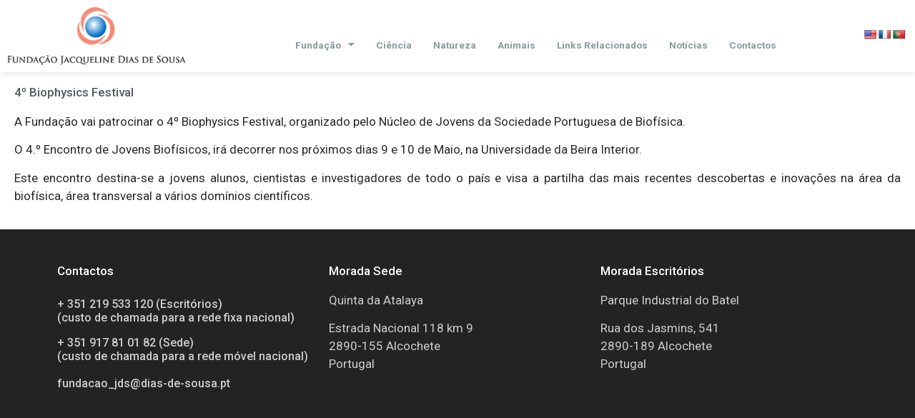

--- FILE ---
content_type: text/html; charset=UTF-8
request_url: https://fundacaojdiasdesousa.pt/4o-biophysics-festival/
body_size: 10456
content:
<!doctype html>
<html lang="pt-PT">
<head>
	<meta charset="UTF-8">
		<meta name="viewport" content="width=device-width, initial-scale=1">
	<link rel="profile" href="http://gmpg.org/xfn/11">
	<title>4º Biophysics Festival &#8211; Fundação Jacqueline Dias de Sousa</title>
<meta name='robots' content='max-image-preview:large' />
<link rel='dns-prefetch' href='//translate.google.com' />
<link rel="alternate" type="application/rss+xml" title="Fundação Jacqueline Dias de Sousa &raquo; Feed" href="https://fundacaojdiasdesousa.pt/feed/" />
<link rel="alternate" type="application/rss+xml" title="Fundação Jacqueline Dias de Sousa &raquo; Feed de comentários" href="https://fundacaojdiasdesousa.pt/comments/feed/" />
<script type="text/javascript">
window._wpemojiSettings = {"baseUrl":"https:\/\/s.w.org\/images\/core\/emoji\/14.0.0\/72x72\/","ext":".png","svgUrl":"https:\/\/s.w.org\/images\/core\/emoji\/14.0.0\/svg\/","svgExt":".svg","source":{"concatemoji":"https:\/\/fundacaojdiasdesousa.pt\/wp-includes\/js\/wp-emoji-release.min.js?ver=6.1.9"}};
/*! This file is auto-generated */
!function(e,a,t){var n,r,o,i=a.createElement("canvas"),p=i.getContext&&i.getContext("2d");function s(e,t){var a=String.fromCharCode,e=(p.clearRect(0,0,i.width,i.height),p.fillText(a.apply(this,e),0,0),i.toDataURL());return p.clearRect(0,0,i.width,i.height),p.fillText(a.apply(this,t),0,0),e===i.toDataURL()}function c(e){var t=a.createElement("script");t.src=e,t.defer=t.type="text/javascript",a.getElementsByTagName("head")[0].appendChild(t)}for(o=Array("flag","emoji"),t.supports={everything:!0,everythingExceptFlag:!0},r=0;r<o.length;r++)t.supports[o[r]]=function(e){if(p&&p.fillText)switch(p.textBaseline="top",p.font="600 32px Arial",e){case"flag":return s([127987,65039,8205,9895,65039],[127987,65039,8203,9895,65039])?!1:!s([55356,56826,55356,56819],[55356,56826,8203,55356,56819])&&!s([55356,57332,56128,56423,56128,56418,56128,56421,56128,56430,56128,56423,56128,56447],[55356,57332,8203,56128,56423,8203,56128,56418,8203,56128,56421,8203,56128,56430,8203,56128,56423,8203,56128,56447]);case"emoji":return!s([129777,127995,8205,129778,127999],[129777,127995,8203,129778,127999])}return!1}(o[r]),t.supports.everything=t.supports.everything&&t.supports[o[r]],"flag"!==o[r]&&(t.supports.everythingExceptFlag=t.supports.everythingExceptFlag&&t.supports[o[r]]);t.supports.everythingExceptFlag=t.supports.everythingExceptFlag&&!t.supports.flag,t.DOMReady=!1,t.readyCallback=function(){t.DOMReady=!0},t.supports.everything||(n=function(){t.readyCallback()},a.addEventListener?(a.addEventListener("DOMContentLoaded",n,!1),e.addEventListener("load",n,!1)):(e.attachEvent("onload",n),a.attachEvent("onreadystatechange",function(){"complete"===a.readyState&&t.readyCallback()})),(e=t.source||{}).concatemoji?c(e.concatemoji):e.wpemoji&&e.twemoji&&(c(e.twemoji),c(e.wpemoji)))}(window,document,window._wpemojiSettings);
</script>
<style type="text/css">
img.wp-smiley,
img.emoji {
	display: inline !important;
	border: none !important;
	box-shadow: none !important;
	height: 1em !important;
	width: 1em !important;
	margin: 0 0.07em !important;
	vertical-align: -0.1em !important;
	background: none !important;
	padding: 0 !important;
}
</style>
	<link rel='stylesheet' id='wp-block-library-css' href='https://fundacaojdiasdesousa.pt/wp-includes/css/dist/block-library/style.min.css?ver=6.1.9' type='text/css' media='all' />
<style id='safe-svg-svg-icon-style-inline-css' type='text/css'>
.safe-svg-cover{text-align:center}.safe-svg-cover .safe-svg-inside{display:inline-block;max-width:100%}.safe-svg-cover svg{height:100%;max-height:100%;max-width:100%;width:100%}

</style>
<link rel='stylesheet' id='classic-theme-styles-css' href='https://fundacaojdiasdesousa.pt/wp-includes/css/classic-themes.min.css?ver=1' type='text/css' media='all' />
<style id='global-styles-inline-css' type='text/css'>
body{--wp--preset--color--black: #000000;--wp--preset--color--cyan-bluish-gray: #abb8c3;--wp--preset--color--white: #ffffff;--wp--preset--color--pale-pink: #f78da7;--wp--preset--color--vivid-red: #cf2e2e;--wp--preset--color--luminous-vivid-orange: #ff6900;--wp--preset--color--luminous-vivid-amber: #fcb900;--wp--preset--color--light-green-cyan: #7bdcb5;--wp--preset--color--vivid-green-cyan: #00d084;--wp--preset--color--pale-cyan-blue: #8ed1fc;--wp--preset--color--vivid-cyan-blue: #0693e3;--wp--preset--color--vivid-purple: #9b51e0;--wp--preset--gradient--vivid-cyan-blue-to-vivid-purple: linear-gradient(135deg,rgba(6,147,227,1) 0%,rgb(155,81,224) 100%);--wp--preset--gradient--light-green-cyan-to-vivid-green-cyan: linear-gradient(135deg,rgb(122,220,180) 0%,rgb(0,208,130) 100%);--wp--preset--gradient--luminous-vivid-amber-to-luminous-vivid-orange: linear-gradient(135deg,rgba(252,185,0,1) 0%,rgba(255,105,0,1) 100%);--wp--preset--gradient--luminous-vivid-orange-to-vivid-red: linear-gradient(135deg,rgba(255,105,0,1) 0%,rgb(207,46,46) 100%);--wp--preset--gradient--very-light-gray-to-cyan-bluish-gray: linear-gradient(135deg,rgb(238,238,238) 0%,rgb(169,184,195) 100%);--wp--preset--gradient--cool-to-warm-spectrum: linear-gradient(135deg,rgb(74,234,220) 0%,rgb(151,120,209) 20%,rgb(207,42,186) 40%,rgb(238,44,130) 60%,rgb(251,105,98) 80%,rgb(254,248,76) 100%);--wp--preset--gradient--blush-light-purple: linear-gradient(135deg,rgb(255,206,236) 0%,rgb(152,150,240) 100%);--wp--preset--gradient--blush-bordeaux: linear-gradient(135deg,rgb(254,205,165) 0%,rgb(254,45,45) 50%,rgb(107,0,62) 100%);--wp--preset--gradient--luminous-dusk: linear-gradient(135deg,rgb(255,203,112) 0%,rgb(199,81,192) 50%,rgb(65,88,208) 100%);--wp--preset--gradient--pale-ocean: linear-gradient(135deg,rgb(255,245,203) 0%,rgb(182,227,212) 50%,rgb(51,167,181) 100%);--wp--preset--gradient--electric-grass: linear-gradient(135deg,rgb(202,248,128) 0%,rgb(113,206,126) 100%);--wp--preset--gradient--midnight: linear-gradient(135deg,rgb(2,3,129) 0%,rgb(40,116,252) 100%);--wp--preset--duotone--dark-grayscale: url('#wp-duotone-dark-grayscale');--wp--preset--duotone--grayscale: url('#wp-duotone-grayscale');--wp--preset--duotone--purple-yellow: url('#wp-duotone-purple-yellow');--wp--preset--duotone--blue-red: url('#wp-duotone-blue-red');--wp--preset--duotone--midnight: url('#wp-duotone-midnight');--wp--preset--duotone--magenta-yellow: url('#wp-duotone-magenta-yellow');--wp--preset--duotone--purple-green: url('#wp-duotone-purple-green');--wp--preset--duotone--blue-orange: url('#wp-duotone-blue-orange');--wp--preset--font-size--small: 13px;--wp--preset--font-size--medium: 20px;--wp--preset--font-size--large: 36px;--wp--preset--font-size--x-large: 42px;--wp--preset--spacing--20: 0.44rem;--wp--preset--spacing--30: 0.67rem;--wp--preset--spacing--40: 1rem;--wp--preset--spacing--50: 1.5rem;--wp--preset--spacing--60: 2.25rem;--wp--preset--spacing--70: 3.38rem;--wp--preset--spacing--80: 5.06rem;}:where(.is-layout-flex){gap: 0.5em;}body .is-layout-flow > .alignleft{float: left;margin-inline-start: 0;margin-inline-end: 2em;}body .is-layout-flow > .alignright{float: right;margin-inline-start: 2em;margin-inline-end: 0;}body .is-layout-flow > .aligncenter{margin-left: auto !important;margin-right: auto !important;}body .is-layout-constrained > .alignleft{float: left;margin-inline-start: 0;margin-inline-end: 2em;}body .is-layout-constrained > .alignright{float: right;margin-inline-start: 2em;margin-inline-end: 0;}body .is-layout-constrained > .aligncenter{margin-left: auto !important;margin-right: auto !important;}body .is-layout-constrained > :where(:not(.alignleft):not(.alignright):not(.alignfull)){max-width: var(--wp--style--global--content-size);margin-left: auto !important;margin-right: auto !important;}body .is-layout-constrained > .alignwide{max-width: var(--wp--style--global--wide-size);}body .is-layout-flex{display: flex;}body .is-layout-flex{flex-wrap: wrap;align-items: center;}body .is-layout-flex > *{margin: 0;}:where(.wp-block-columns.is-layout-flex){gap: 2em;}.has-black-color{color: var(--wp--preset--color--black) !important;}.has-cyan-bluish-gray-color{color: var(--wp--preset--color--cyan-bluish-gray) !important;}.has-white-color{color: var(--wp--preset--color--white) !important;}.has-pale-pink-color{color: var(--wp--preset--color--pale-pink) !important;}.has-vivid-red-color{color: var(--wp--preset--color--vivid-red) !important;}.has-luminous-vivid-orange-color{color: var(--wp--preset--color--luminous-vivid-orange) !important;}.has-luminous-vivid-amber-color{color: var(--wp--preset--color--luminous-vivid-amber) !important;}.has-light-green-cyan-color{color: var(--wp--preset--color--light-green-cyan) !important;}.has-vivid-green-cyan-color{color: var(--wp--preset--color--vivid-green-cyan) !important;}.has-pale-cyan-blue-color{color: var(--wp--preset--color--pale-cyan-blue) !important;}.has-vivid-cyan-blue-color{color: var(--wp--preset--color--vivid-cyan-blue) !important;}.has-vivid-purple-color{color: var(--wp--preset--color--vivid-purple) !important;}.has-black-background-color{background-color: var(--wp--preset--color--black) !important;}.has-cyan-bluish-gray-background-color{background-color: var(--wp--preset--color--cyan-bluish-gray) !important;}.has-white-background-color{background-color: var(--wp--preset--color--white) !important;}.has-pale-pink-background-color{background-color: var(--wp--preset--color--pale-pink) !important;}.has-vivid-red-background-color{background-color: var(--wp--preset--color--vivid-red) !important;}.has-luminous-vivid-orange-background-color{background-color: var(--wp--preset--color--luminous-vivid-orange) !important;}.has-luminous-vivid-amber-background-color{background-color: var(--wp--preset--color--luminous-vivid-amber) !important;}.has-light-green-cyan-background-color{background-color: var(--wp--preset--color--light-green-cyan) !important;}.has-vivid-green-cyan-background-color{background-color: var(--wp--preset--color--vivid-green-cyan) !important;}.has-pale-cyan-blue-background-color{background-color: var(--wp--preset--color--pale-cyan-blue) !important;}.has-vivid-cyan-blue-background-color{background-color: var(--wp--preset--color--vivid-cyan-blue) !important;}.has-vivid-purple-background-color{background-color: var(--wp--preset--color--vivid-purple) !important;}.has-black-border-color{border-color: var(--wp--preset--color--black) !important;}.has-cyan-bluish-gray-border-color{border-color: var(--wp--preset--color--cyan-bluish-gray) !important;}.has-white-border-color{border-color: var(--wp--preset--color--white) !important;}.has-pale-pink-border-color{border-color: var(--wp--preset--color--pale-pink) !important;}.has-vivid-red-border-color{border-color: var(--wp--preset--color--vivid-red) !important;}.has-luminous-vivid-orange-border-color{border-color: var(--wp--preset--color--luminous-vivid-orange) !important;}.has-luminous-vivid-amber-border-color{border-color: var(--wp--preset--color--luminous-vivid-amber) !important;}.has-light-green-cyan-border-color{border-color: var(--wp--preset--color--light-green-cyan) !important;}.has-vivid-green-cyan-border-color{border-color: var(--wp--preset--color--vivid-green-cyan) !important;}.has-pale-cyan-blue-border-color{border-color: var(--wp--preset--color--pale-cyan-blue) !important;}.has-vivid-cyan-blue-border-color{border-color: var(--wp--preset--color--vivid-cyan-blue) !important;}.has-vivid-purple-border-color{border-color: var(--wp--preset--color--vivid-purple) !important;}.has-vivid-cyan-blue-to-vivid-purple-gradient-background{background: var(--wp--preset--gradient--vivid-cyan-blue-to-vivid-purple) !important;}.has-light-green-cyan-to-vivid-green-cyan-gradient-background{background: var(--wp--preset--gradient--light-green-cyan-to-vivid-green-cyan) !important;}.has-luminous-vivid-amber-to-luminous-vivid-orange-gradient-background{background: var(--wp--preset--gradient--luminous-vivid-amber-to-luminous-vivid-orange) !important;}.has-luminous-vivid-orange-to-vivid-red-gradient-background{background: var(--wp--preset--gradient--luminous-vivid-orange-to-vivid-red) !important;}.has-very-light-gray-to-cyan-bluish-gray-gradient-background{background: var(--wp--preset--gradient--very-light-gray-to-cyan-bluish-gray) !important;}.has-cool-to-warm-spectrum-gradient-background{background: var(--wp--preset--gradient--cool-to-warm-spectrum) !important;}.has-blush-light-purple-gradient-background{background: var(--wp--preset--gradient--blush-light-purple) !important;}.has-blush-bordeaux-gradient-background{background: var(--wp--preset--gradient--blush-bordeaux) !important;}.has-luminous-dusk-gradient-background{background: var(--wp--preset--gradient--luminous-dusk) !important;}.has-pale-ocean-gradient-background{background: var(--wp--preset--gradient--pale-ocean) !important;}.has-electric-grass-gradient-background{background: var(--wp--preset--gradient--electric-grass) !important;}.has-midnight-gradient-background{background: var(--wp--preset--gradient--midnight) !important;}.has-small-font-size{font-size: var(--wp--preset--font-size--small) !important;}.has-medium-font-size{font-size: var(--wp--preset--font-size--medium) !important;}.has-large-font-size{font-size: var(--wp--preset--font-size--large) !important;}.has-x-large-font-size{font-size: var(--wp--preset--font-size--x-large) !important;}
.wp-block-navigation a:where(:not(.wp-element-button)){color: inherit;}
:where(.wp-block-columns.is-layout-flex){gap: 2em;}
.wp-block-pullquote{font-size: 1.5em;line-height: 1.6;}
</style>
<link rel='stylesheet' id='contact-form-7-css' href='https://fundacaojdiasdesousa.pt/wp-content/plugins/contact-form-7/includes/css/styles.css?ver=5.7.5.1' type='text/css' media='all' />
<link rel='stylesheet' id='google-language-translator-css' href='https://fundacaojdiasdesousa.pt/wp-content/plugins/google-language-translator/css/style.css?ver=6.0.7' type='text/css' media='' />
<link rel='stylesheet' id='hello-elementor-css' href='https://fundacaojdiasdesousa.pt/wp-content/themes/hello-elementor/style.min.css?ver=2.2.0' type='text/css' media='all' />
<link rel='stylesheet' id='hello-elementor-theme-style-css' href='https://fundacaojdiasdesousa.pt/wp-content/themes/hello-elementor/theme.min.css?ver=2.2.0' type='text/css' media='all' />
<link rel='stylesheet' id='elementor-icons-css' href='https://fundacaojdiasdesousa.pt/wp-content/plugins/elementor/assets/lib/eicons/css/elementor-icons.min.css?ver=5.30.0' type='text/css' media='all' />
<link rel='stylesheet' id='elementor-frontend-css' href='https://fundacaojdiasdesousa.pt/wp-content/plugins/elementor/assets/css/frontend.min.css?ver=3.23.3' type='text/css' media='all' />
<link rel='stylesheet' id='swiper-css' href='https://fundacaojdiasdesousa.pt/wp-content/plugins/elementor/assets/lib/swiper/v8/css/swiper.min.css?ver=8.4.5' type='text/css' media='all' />
<link rel='stylesheet' id='elementor-post-6-css' href='https://fundacaojdiasdesousa.pt/wp-content/uploads/elementor/css/post-6.css?ver=1733047255' type='text/css' media='all' />
<link rel='stylesheet' id='elementor-pro-css' href='https://fundacaojdiasdesousa.pt/wp-content/plugins/elementor-pro/assets/css/frontend.min.css?ver=3.7.0' type='text/css' media='all' />
<link rel='stylesheet' id='elementor-global-css' href='https://fundacaojdiasdesousa.pt/wp-content/uploads/elementor/css/global.css?ver=1733047255' type='text/css' media='all' />
<link rel='stylesheet' id='elementor-post-43-css' href='https://fundacaojdiasdesousa.pt/wp-content/uploads/elementor/css/post-43.css?ver=1733047255' type='text/css' media='all' />
<link rel='stylesheet' id='elementor-post-83-css' href='https://fundacaojdiasdesousa.pt/wp-content/uploads/elementor/css/post-83.css?ver=1733047255' type='text/css' media='all' />
<link rel='stylesheet' id='elementor-post-138-css' href='https://fundacaojdiasdesousa.pt/wp-content/uploads/elementor/css/post-138.css?ver=1733047255' type='text/css' media='all' />
<link rel='stylesheet' id='google-fonts-1-css' href='https://fonts.googleapis.com/css?family=Roboto%3A100%2C100italic%2C200%2C200italic%2C300%2C300italic%2C400%2C400italic%2C500%2C500italic%2C600%2C600italic%2C700%2C700italic%2C800%2C800italic%2C900%2C900italic&#038;display=auto&#038;ver=6.1.9' type='text/css' media='all' />
<link rel='stylesheet' id='elementor-icons-shared-0-css' href='https://fundacaojdiasdesousa.pt/wp-content/plugins/elementor/assets/lib/font-awesome/css/fontawesome.min.css?ver=5.15.3' type='text/css' media='all' />
<link rel='stylesheet' id='elementor-icons-fa-solid-css' href='https://fundacaojdiasdesousa.pt/wp-content/plugins/elementor/assets/lib/font-awesome/css/solid.min.css?ver=5.15.3' type='text/css' media='all' />
<link rel="preconnect" href="https://fonts.gstatic.com/" crossorigin><script type='text/javascript' src='https://fundacaojdiasdesousa.pt/wp-includes/js/jquery/jquery.min.js?ver=3.6.1' id='jquery-core-js'></script>
<script type='text/javascript' src='https://fundacaojdiasdesousa.pt/wp-includes/js/jquery/jquery-migrate.min.js?ver=3.3.2' id='jquery-migrate-js'></script>
<link rel="https://api.w.org/" href="https://fundacaojdiasdesousa.pt/wp-json/" /><link rel="alternate" type="application/json" href="https://fundacaojdiasdesousa.pt/wp-json/wp/v2/posts/757" /><link rel="EditURI" type="application/rsd+xml" title="RSD" href="https://fundacaojdiasdesousa.pt/xmlrpc.php?rsd" />
<link rel="wlwmanifest" type="application/wlwmanifest+xml" href="https://fundacaojdiasdesousa.pt/wp-includes/wlwmanifest.xml" />
<meta name="generator" content="WordPress 6.1.9" />
<link rel="canonical" href="https://fundacaojdiasdesousa.pt/4o-biophysics-festival/" />
<link rel='shortlink' href='https://fundacaojdiasdesousa.pt/?p=757' />
<link rel="alternate" type="application/json+oembed" href="https://fundacaojdiasdesousa.pt/wp-json/oembed/1.0/embed?url=https%3A%2F%2Ffundacaojdiasdesousa.pt%2F4o-biophysics-festival%2F" />
<link rel="alternate" type="text/xml+oembed" href="https://fundacaojdiasdesousa.pt/wp-json/oembed/1.0/embed?url=https%3A%2F%2Ffundacaojdiasdesousa.pt%2F4o-biophysics-festival%2F&#038;format=xml" />
<style type="text/css">#google_language_translator { text-align:left !important; }select.goog-te-combo { float:right; }.goog-te-gadget { padding-top:13px; }.goog-te-gadget .goog-te-combo { margin-top:-7px !important; }.goog-te-gadget { margin-top:2px !important; }p.hello { font-size:12px; color:#666; }#google_language_translator, #language { clear:both; width:160px; text-align:right; }#language { float:right; }#flags { text-align:right; width:165px; float:right; clear:right; }#flags ul { float:right !important; }p.hello { text-align:right; float:right; clear:both; }.glt-clear { height:0px; clear:both; margin:0px; padding:0px; }#flags { width:165px; }#flags a { display:inline-block; margin-left:2px; }#google_language_translator a {display: none !important; }.goog-te-gadget {color:transparent !important;}.goog-te-gadget { font-size:0px !important; }.goog-branding { display:none; }.goog-tooltip {display: none !important;}.goog-tooltip:hover {display: none !important;}.goog-text-highlight {background-color: transparent !important; border: none !important; box-shadow: none !important;}#google_language_translator { display:none; }#google_language_translator select.goog-te-combo { color:#32373c; }.goog-te-banner-frame{visibility:hidden !important;}body { top:0px !important;}#glt-translate-trigger { left:20px; right:auto; }#glt-translate-trigger > span { color:#ffffff; }#glt-translate-trigger { background:#f89406; }#google_language_translator .goog-te-gadget .goog-te-combo { background:#ffffff; border:0 !important; }</style><meta name="generator" content="Elementor 3.23.3; features: additional_custom_breakpoints, e_lazyload; settings: css_print_method-external, google_font-enabled, font_display-auto">
			<style>
				.e-con.e-parent:nth-of-type(n+4):not(.e-lazyloaded):not(.e-no-lazyload),
				.e-con.e-parent:nth-of-type(n+4):not(.e-lazyloaded):not(.e-no-lazyload) * {
					background-image: none !important;
				}
				@media screen and (max-height: 1024px) {
					.e-con.e-parent:nth-of-type(n+3):not(.e-lazyloaded):not(.e-no-lazyload),
					.e-con.e-parent:nth-of-type(n+3):not(.e-lazyloaded):not(.e-no-lazyload) * {
						background-image: none !important;
					}
				}
				@media screen and (max-height: 640px) {
					.e-con.e-parent:nth-of-type(n+2):not(.e-lazyloaded):not(.e-no-lazyload),
					.e-con.e-parent:nth-of-type(n+2):not(.e-lazyloaded):not(.e-no-lazyload) * {
						background-image: none !important;
					}
				}
			</style>
			<link rel="icon" href="https://fundacaojdiasdesousa.pt/wp-content/uploads/2020/09/cropped-favico-32x32.png" sizes="32x32" />
<link rel="icon" href="https://fundacaojdiasdesousa.pt/wp-content/uploads/2020/09/cropped-favico-192x192.png" sizes="192x192" />
<link rel="apple-touch-icon" href="https://fundacaojdiasdesousa.pt/wp-content/uploads/2020/09/cropped-favico-180x180.png" />
<meta name="msapplication-TileImage" content="https://fundacaojdiasdesousa.pt/wp-content/uploads/2020/09/cropped-favico-270x270.png" />
<style id="wpforms-css-vars-root">
				:root {
					--wpforms-field-border-radius: 3px;
--wpforms-field-background-color: #ffffff;
--wpforms-field-border-color: rgba( 0, 0, 0, 0.25 );
--wpforms-field-text-color: rgba( 0, 0, 0, 0.7 );
--wpforms-label-color: rgba( 0, 0, 0, 0.85 );
--wpforms-label-sublabel-color: rgba( 0, 0, 0, 0.55 );
--wpforms-label-error-color: #d63637;
--wpforms-button-border-radius: 3px;
--wpforms-button-background-color: #066aab;
--wpforms-button-text-color: #ffffff;
--wpforms-field-size-input-height: 43px;
--wpforms-field-size-input-spacing: 15px;
--wpforms-field-size-font-size: 16px;
--wpforms-field-size-line-height: 19px;
--wpforms-field-size-padding-h: 14px;
--wpforms-field-size-checkbox-size: 16px;
--wpforms-field-size-sublabel-spacing: 5px;
--wpforms-field-size-icon-size: 1;
--wpforms-label-size-font-size: 16px;
--wpforms-label-size-line-height: 19px;
--wpforms-label-size-sublabel-font-size: 14px;
--wpforms-label-size-sublabel-line-height: 17px;
--wpforms-button-size-font-size: 17px;
--wpforms-button-size-height: 41px;
--wpforms-button-size-padding-h: 15px;
--wpforms-button-size-margin-top: 10px;

				}
			</style></head>
<body class="post-template-default single single-post postid-757 single-format-standard elementor-default elementor-kit-6 elementor-page-138">

<svg xmlns="http://www.w3.org/2000/svg" viewBox="0 0 0 0" width="0" height="0" focusable="false" role="none" style="visibility: hidden; position: absolute; left: -9999px; overflow: hidden;" ><defs><filter id="wp-duotone-dark-grayscale"><feColorMatrix color-interpolation-filters="sRGB" type="matrix" values=" .299 .587 .114 0 0 .299 .587 .114 0 0 .299 .587 .114 0 0 .299 .587 .114 0 0 " /><feComponentTransfer color-interpolation-filters="sRGB" ><feFuncR type="table" tableValues="0 0.49803921568627" /><feFuncG type="table" tableValues="0 0.49803921568627" /><feFuncB type="table" tableValues="0 0.49803921568627" /><feFuncA type="table" tableValues="1 1" /></feComponentTransfer><feComposite in2="SourceGraphic" operator="in" /></filter></defs></svg><svg xmlns="http://www.w3.org/2000/svg" viewBox="0 0 0 0" width="0" height="0" focusable="false" role="none" style="visibility: hidden; position: absolute; left: -9999px; overflow: hidden;" ><defs><filter id="wp-duotone-grayscale"><feColorMatrix color-interpolation-filters="sRGB" type="matrix" values=" .299 .587 .114 0 0 .299 .587 .114 0 0 .299 .587 .114 0 0 .299 .587 .114 0 0 " /><feComponentTransfer color-interpolation-filters="sRGB" ><feFuncR type="table" tableValues="0 1" /><feFuncG type="table" tableValues="0 1" /><feFuncB type="table" tableValues="0 1" /><feFuncA type="table" tableValues="1 1" /></feComponentTransfer><feComposite in2="SourceGraphic" operator="in" /></filter></defs></svg><svg xmlns="http://www.w3.org/2000/svg" viewBox="0 0 0 0" width="0" height="0" focusable="false" role="none" style="visibility: hidden; position: absolute; left: -9999px; overflow: hidden;" ><defs><filter id="wp-duotone-purple-yellow"><feColorMatrix color-interpolation-filters="sRGB" type="matrix" values=" .299 .587 .114 0 0 .299 .587 .114 0 0 .299 .587 .114 0 0 .299 .587 .114 0 0 " /><feComponentTransfer color-interpolation-filters="sRGB" ><feFuncR type="table" tableValues="0.54901960784314 0.98823529411765" /><feFuncG type="table" tableValues="0 1" /><feFuncB type="table" tableValues="0.71764705882353 0.25490196078431" /><feFuncA type="table" tableValues="1 1" /></feComponentTransfer><feComposite in2="SourceGraphic" operator="in" /></filter></defs></svg><svg xmlns="http://www.w3.org/2000/svg" viewBox="0 0 0 0" width="0" height="0" focusable="false" role="none" style="visibility: hidden; position: absolute; left: -9999px; overflow: hidden;" ><defs><filter id="wp-duotone-blue-red"><feColorMatrix color-interpolation-filters="sRGB" type="matrix" values=" .299 .587 .114 0 0 .299 .587 .114 0 0 .299 .587 .114 0 0 .299 .587 .114 0 0 " /><feComponentTransfer color-interpolation-filters="sRGB" ><feFuncR type="table" tableValues="0 1" /><feFuncG type="table" tableValues="0 0.27843137254902" /><feFuncB type="table" tableValues="0.5921568627451 0.27843137254902" /><feFuncA type="table" tableValues="1 1" /></feComponentTransfer><feComposite in2="SourceGraphic" operator="in" /></filter></defs></svg><svg xmlns="http://www.w3.org/2000/svg" viewBox="0 0 0 0" width="0" height="0" focusable="false" role="none" style="visibility: hidden; position: absolute; left: -9999px; overflow: hidden;" ><defs><filter id="wp-duotone-midnight"><feColorMatrix color-interpolation-filters="sRGB" type="matrix" values=" .299 .587 .114 0 0 .299 .587 .114 0 0 .299 .587 .114 0 0 .299 .587 .114 0 0 " /><feComponentTransfer color-interpolation-filters="sRGB" ><feFuncR type="table" tableValues="0 0" /><feFuncG type="table" tableValues="0 0.64705882352941" /><feFuncB type="table" tableValues="0 1" /><feFuncA type="table" tableValues="1 1" /></feComponentTransfer><feComposite in2="SourceGraphic" operator="in" /></filter></defs></svg><svg xmlns="http://www.w3.org/2000/svg" viewBox="0 0 0 0" width="0" height="0" focusable="false" role="none" style="visibility: hidden; position: absolute; left: -9999px; overflow: hidden;" ><defs><filter id="wp-duotone-magenta-yellow"><feColorMatrix color-interpolation-filters="sRGB" type="matrix" values=" .299 .587 .114 0 0 .299 .587 .114 0 0 .299 .587 .114 0 0 .299 .587 .114 0 0 " /><feComponentTransfer color-interpolation-filters="sRGB" ><feFuncR type="table" tableValues="0.78039215686275 1" /><feFuncG type="table" tableValues="0 0.94901960784314" /><feFuncB type="table" tableValues="0.35294117647059 0.47058823529412" /><feFuncA type="table" tableValues="1 1" /></feComponentTransfer><feComposite in2="SourceGraphic" operator="in" /></filter></defs></svg><svg xmlns="http://www.w3.org/2000/svg" viewBox="0 0 0 0" width="0" height="0" focusable="false" role="none" style="visibility: hidden; position: absolute; left: -9999px; overflow: hidden;" ><defs><filter id="wp-duotone-purple-green"><feColorMatrix color-interpolation-filters="sRGB" type="matrix" values=" .299 .587 .114 0 0 .299 .587 .114 0 0 .299 .587 .114 0 0 .299 .587 .114 0 0 " /><feComponentTransfer color-interpolation-filters="sRGB" ><feFuncR type="table" tableValues="0.65098039215686 0.40392156862745" /><feFuncG type="table" tableValues="0 1" /><feFuncB type="table" tableValues="0.44705882352941 0.4" /><feFuncA type="table" tableValues="1 1" /></feComponentTransfer><feComposite in2="SourceGraphic" operator="in" /></filter></defs></svg><svg xmlns="http://www.w3.org/2000/svg" viewBox="0 0 0 0" width="0" height="0" focusable="false" role="none" style="visibility: hidden; position: absolute; left: -9999px; overflow: hidden;" ><defs><filter id="wp-duotone-blue-orange"><feColorMatrix color-interpolation-filters="sRGB" type="matrix" values=" .299 .587 .114 0 0 .299 .587 .114 0 0 .299 .587 .114 0 0 .299 .587 .114 0 0 " /><feComponentTransfer color-interpolation-filters="sRGB" ><feFuncR type="table" tableValues="0.098039215686275 1" /><feFuncG type="table" tableValues="0 0.66274509803922" /><feFuncB type="table" tableValues="0.84705882352941 0.41960784313725" /><feFuncA type="table" tableValues="1 1" /></feComponentTransfer><feComposite in2="SourceGraphic" operator="in" /></filter></defs></svg>		<div data-elementor-type="header" data-elementor-id="43" class="elementor elementor-43 elementor-location-header">
					<div class="elementor-section-wrap">
								<header class="elementor-section elementor-top-section elementor-element elementor-element-a46468a elementor-section-height-min-height elementor-section-content-middle elementor-section-full_width elementor-section-height-default elementor-section-items-middle" data-id="a46468a" data-element_type="section" data-settings="{&quot;background_background&quot;:&quot;classic&quot;,&quot;sticky&quot;:&quot;top&quot;,&quot;sticky_on&quot;:[&quot;desktop&quot;,&quot;tablet&quot;,&quot;mobile&quot;],&quot;sticky_offset&quot;:0,&quot;sticky_effects_offset&quot;:0}">
						<div class="elementor-container elementor-column-gap-default">
					<div class="elementor-column elementor-col-33 elementor-top-column elementor-element elementor-element-1272354" data-id="1272354" data-element_type="column">
			<div class="elementor-widget-wrap elementor-element-populated">
						<div class="elementor-element elementor-element-88bce44 elementor-widget elementor-widget-image" data-id="88bce44" data-element_type="widget" data-widget_type="image.default">
				<div class="elementor-widget-container">
														<a href="https://fundacaojdiasdesousa.pt/">
							<img width="300" height="97" src="https://fundacaojdiasdesousa.pt/wp-content/uploads/l1.png" class="attachment-medium_large size-medium_large wp-image-680" alt="" />								</a>
													</div>
				</div>
					</div>
		</div>
				<div class="elementor-column elementor-col-66 elementor-top-column elementor-element elementor-element-b997de1" data-id="b997de1" data-element_type="column">
			<div class="elementor-widget-wrap elementor-element-populated">
						<div class="elementor-element elementor-element-bdc63f4 elementor-nav-menu--dropdown-mobile elementor-nav-menu--stretch elementor-nav-menu__text-align-center elementor-nav-menu__align-right elementor-widget__width-auto elementor-nav-menu--toggle elementor-nav-menu--burger elementor-widget elementor-widget-nav-menu" data-id="bdc63f4" data-element_type="widget" data-settings="{&quot;full_width&quot;:&quot;stretch&quot;,&quot;layout&quot;:&quot;horizontal&quot;,&quot;submenu_icon&quot;:{&quot;value&quot;:&quot;&lt;i class=\&quot;fas fa-caret-down\&quot;&gt;&lt;\/i&gt;&quot;,&quot;library&quot;:&quot;fa-solid&quot;},&quot;toggle&quot;:&quot;burger&quot;}" data-widget_type="nav-menu.default">
				<div class="elementor-widget-container">
						<nav migration_allowed="1" migrated="0" role="navigation" class="elementor-nav-menu--main elementor-nav-menu__container elementor-nav-menu--layout-horizontal e--pointer-none">
				<ul id="menu-1-bdc63f4" class="elementor-nav-menu"><li class="menu-item menu-item-type-post_type menu-item-object-page menu-item-has-children menu-item-36"><a href="https://fundacaojdiasdesousa.pt/homepage/" class="elementor-item">Fundação</a>
<ul class="sub-menu elementor-nav-menu--dropdown">
	<li class="menu-item menu-item-type-custom menu-item-object-custom menu-item-home menu-item-48"><a href="https://fundacaojdiasdesousa.pt/#genese" class="elementor-sub-item elementor-item-anchor">A Génese</a></li>
	<li class="menu-item menu-item-type-custom menu-item-object-custom menu-item-home menu-item-49"><a href="https://fundacaojdiasdesousa.pt/#nome" class="elementor-sub-item elementor-item-anchor">O Nome</a></li>
	<li class="menu-item menu-item-type-custom menu-item-object-custom menu-item-home menu-item-50"><a href="https://fundacaojdiasdesousa.pt/#logotipo" class="elementor-sub-item elementor-item-anchor">O Logótipo</a></li>
	<li class="menu-item menu-item-type-custom menu-item-object-custom menu-item-home menu-item-51"><a href="https://fundacaojdiasdesousa.pt/#constituicao" class="elementor-sub-item elementor-item-anchor">Constituição</a></li>
	<li class="menu-item menu-item-type-custom menu-item-object-custom menu-item-136"><a target="_blank" rel="noopener" href="https://fundacaojdiasdesousa.pt/wp-content/uploads/2020/09/estatutos.pdf" class="elementor-sub-item">Estatutos</a></li>
	<li class="menu-item menu-item-type-custom menu-item-object-custom menu-item-137"><a target="_blank" rel="noopener" href="https://fundacaojdiasdesousa.pt/wp-content/uploads/2020/09/RGPD.pdf" class="elementor-sub-item">RGPD</a></li>
</ul>
</li>
<li class="menu-item menu-item-type-post_type menu-item-object-page menu-item-39"><a href="https://fundacaojdiasdesousa.pt/ciencia/" class="elementor-item">Ciência</a></li>
<li class="menu-item menu-item-type-post_type menu-item-object-page menu-item-38"><a href="https://fundacaojdiasdesousa.pt/natureza/" class="elementor-item">Natureza</a></li>
<li class="menu-item menu-item-type-post_type menu-item-object-page menu-item-37"><a href="https://fundacaojdiasdesousa.pt/animais/" class="elementor-item">Animais</a></li>
<li class="menu-item menu-item-type-custom menu-item-object-custom menu-item-home menu-item-40"><a href="https://fundacaojdiasdesousa.pt/#links" class="elementor-item elementor-item-anchor">Links Relacionados</a></li>
<li class="menu-item menu-item-type-custom menu-item-object-custom menu-item-home menu-item-41"><a href="https://fundacaojdiasdesousa.pt/#noticias" class="elementor-item elementor-item-anchor">Notícias</a></li>
<li class="menu-item menu-item-type-custom menu-item-object-custom menu-item-home menu-item-42"><a href="https://fundacaojdiasdesousa.pt/#contactos" class="elementor-item elementor-item-anchor">Contactos</a></li>
</ul>			</nav>
					<div class="elementor-menu-toggle" role="button" tabindex="0" aria-label="Menu Toggle" aria-expanded="false">
			<i aria-hidden="true" role="presentation" class="elementor-menu-toggle__icon--open eicon-menu-bar"></i><i aria-hidden="true" role="presentation" class="elementor-menu-toggle__icon--close eicon-close"></i>			<span class="elementor-screen-only">Menu</span>
		</div>
			<nav class="elementor-nav-menu--dropdown elementor-nav-menu__container" role="navigation" aria-hidden="true">
				<ul id="menu-2-bdc63f4" class="elementor-nav-menu"><li class="menu-item menu-item-type-post_type menu-item-object-page menu-item-has-children menu-item-36"><a href="https://fundacaojdiasdesousa.pt/homepage/" class="elementor-item" tabindex="-1">Fundação</a>
<ul class="sub-menu elementor-nav-menu--dropdown">
	<li class="menu-item menu-item-type-custom menu-item-object-custom menu-item-home menu-item-48"><a href="https://fundacaojdiasdesousa.pt/#genese" class="elementor-sub-item elementor-item-anchor" tabindex="-1">A Génese</a></li>
	<li class="menu-item menu-item-type-custom menu-item-object-custom menu-item-home menu-item-49"><a href="https://fundacaojdiasdesousa.pt/#nome" class="elementor-sub-item elementor-item-anchor" tabindex="-1">O Nome</a></li>
	<li class="menu-item menu-item-type-custom menu-item-object-custom menu-item-home menu-item-50"><a href="https://fundacaojdiasdesousa.pt/#logotipo" class="elementor-sub-item elementor-item-anchor" tabindex="-1">O Logótipo</a></li>
	<li class="menu-item menu-item-type-custom menu-item-object-custom menu-item-home menu-item-51"><a href="https://fundacaojdiasdesousa.pt/#constituicao" class="elementor-sub-item elementor-item-anchor" tabindex="-1">Constituição</a></li>
	<li class="menu-item menu-item-type-custom menu-item-object-custom menu-item-136"><a target="_blank" rel="noopener" href="https://fundacaojdiasdesousa.pt/wp-content/uploads/2020/09/estatutos.pdf" class="elementor-sub-item" tabindex="-1">Estatutos</a></li>
	<li class="menu-item menu-item-type-custom menu-item-object-custom menu-item-137"><a target="_blank" rel="noopener" href="https://fundacaojdiasdesousa.pt/wp-content/uploads/2020/09/RGPD.pdf" class="elementor-sub-item" tabindex="-1">RGPD</a></li>
</ul>
</li>
<li class="menu-item menu-item-type-post_type menu-item-object-page menu-item-39"><a href="https://fundacaojdiasdesousa.pt/ciencia/" class="elementor-item" tabindex="-1">Ciência</a></li>
<li class="menu-item menu-item-type-post_type menu-item-object-page menu-item-38"><a href="https://fundacaojdiasdesousa.pt/natureza/" class="elementor-item" tabindex="-1">Natureza</a></li>
<li class="menu-item menu-item-type-post_type menu-item-object-page menu-item-37"><a href="https://fundacaojdiasdesousa.pt/animais/" class="elementor-item" tabindex="-1">Animais</a></li>
<li class="menu-item menu-item-type-custom menu-item-object-custom menu-item-home menu-item-40"><a href="https://fundacaojdiasdesousa.pt/#links" class="elementor-item elementor-item-anchor" tabindex="-1">Links Relacionados</a></li>
<li class="menu-item menu-item-type-custom menu-item-object-custom menu-item-home menu-item-41"><a href="https://fundacaojdiasdesousa.pt/#noticias" class="elementor-item elementor-item-anchor" tabindex="-1">Notícias</a></li>
<li class="menu-item menu-item-type-custom menu-item-object-custom menu-item-home menu-item-42"><a href="https://fundacaojdiasdesousa.pt/#contactos" class="elementor-item elementor-item-anchor" tabindex="-1">Contactos</a></li>
</ul>			</nav>
				</div>
				</div>
				<div class="elementor-element elementor-element-437fcf4 elementor-widget__width-auto elementor-widget elementor-widget-shortcode" data-id="437fcf4" data-element_type="widget" data-widget_type="shortcode.default">
				<div class="elementor-widget-container">
					<div class="elementor-shortcode"><div id="flags" class="size18"><ul id="sortable" class="ui-sortable" style="float:left"><li id='English'><a href='#' title='English' class='nturl notranslate en flag united-states'></a></li><li id='French'><a href='#' title='French' class='nturl notranslate fr flag French'></a></li><li id='Portuguese'><a href='#' title='Portuguese' class='nturl notranslate pt flag Portuguese'></a></li></ul></div><div id="google_language_translator" class="default-language-pt"></div></div>
				</div>
				</div>
					</div>
		</div>
					</div>
		</header>
							</div>
				</div>
				<div data-elementor-type="single-post" data-elementor-id="138" class="elementor elementor-138 elementor-location-single post-757 post type-post status-publish format-standard has-post-thumbnail hentry category-ciencia">
					<div class="elementor-section-wrap">
								<section class="elementor-section elementor-top-section elementor-element elementor-element-881373e elementor-section-full_width elementor-section-height-default elementor-section-height-default" data-id="881373e" data-element_type="section">
						<div class="elementor-container elementor-column-gap-default">
					<div class="elementor-column elementor-col-100 elementor-top-column elementor-element elementor-element-0cde713" data-id="0cde713" data-element_type="column">
			<div class="elementor-widget-wrap elementor-element-populated">
						<section class="elementor-section elementor-inner-section elementor-element elementor-element-7724c69 elementor-section-full_width elementor-section-height-default elementor-section-height-default" data-id="7724c69" data-element_type="section">
						<div class="elementor-container elementor-column-gap-default">
					<div class="elementor-column elementor-col-100 elementor-inner-column elementor-element elementor-element-6d8f018" data-id="6d8f018" data-element_type="column">
			<div class="elementor-widget-wrap elementor-element-populated">
						<div class="elementor-element elementor-element-cbd0646 elementor-widget elementor-widget-theme-post-title elementor-page-title elementor-widget-heading" data-id="cbd0646" data-element_type="widget" data-widget_type="theme-post-title.default">
				<div class="elementor-widget-container">
			<h1 class="elementor-heading-title elementor-size-default">4º Biophysics Festival</h1>		</div>
				</div>
				<div class="elementor-element elementor-element-1738236 elementor-widget elementor-widget-theme-post-content" data-id="1738236" data-element_type="widget" data-widget_type="theme-post-content.default">
				<div class="elementor-widget-container">
			<p style="font-weight: 400;">A Fundação vai patrocinar o 4º Biophysics Festival, organizado pelo Núcleo de Jovens da Sociedade Portuguesa de Biofísica.</p>
<p style="font-weight: 400;">O 4.º Encontro de Jovens Biofísicos, irá decorrer nos próximos dias 9 e 10 de Maio, na Universidade da Beira Interior.</p>
<p style="font-weight: 400;">Este encontro destina-se a jovens alunos, cientistas e investigadores de todo o país e visa a partilha das mais recentes descobertas e inovações na área da biofísica, área transversal a vários domínios científicos.</p>
		</div>
				</div>
					</div>
		</div>
					</div>
		</section>
					</div>
		</div>
					</div>
		</section>
							</div>
				</div>
				<div data-elementor-type="footer" data-elementor-id="83" class="elementor elementor-83 elementor-location-footer">
					<div class="elementor-section-wrap">
								<section class="elementor-section elementor-top-section elementor-element elementor-element-82ed5fc elementor-section-boxed elementor-section-height-default elementor-section-height-default" data-id="82ed5fc" data-element_type="section" data-settings="{&quot;background_background&quot;:&quot;classic&quot;}">
						<div class="elementor-container elementor-column-gap-default">
					<div class="elementor-column elementor-col-33 elementor-top-column elementor-element elementor-element-4e47d4f" data-id="4e47d4f" data-element_type="column">
			<div class="elementor-widget-wrap elementor-element-populated">
						<div class="elementor-element elementor-element-53c4afd elementor-widget elementor-widget-heading" data-id="53c4afd" data-element_type="widget" data-widget_type="heading.default">
				<div class="elementor-widget-container">
			<h3 class="elementor-heading-title elementor-size-default">Contactos</h3>		</div>
				</div>
				<div class="elementor-element elementor-element-a6087cf elementor-widget elementor-widget-text-editor" data-id="a6087cf" data-element_type="widget" data-widget_type="text-editor.default">
				<div class="elementor-widget-container">
							<h6>+ 351 219 533 120 (Escritórios)<br />(custo de chamada para a rede fixa nacional)</h6><h6>+ 351 917 81 01 82 (Sede)<br />(custo de chamada para a rede móvel nacional)<br /><br />fundacao_jds@dias-de-sousa.pt</h6>						</div>
				</div>
					</div>
		</div>
				<div class="elementor-column elementor-col-33 elementor-top-column elementor-element elementor-element-a6c30ed" data-id="a6c30ed" data-element_type="column">
			<div class="elementor-widget-wrap elementor-element-populated">
						<div class="elementor-element elementor-element-d8e4461 elementor-widget elementor-widget-heading" data-id="d8e4461" data-element_type="widget" data-widget_type="heading.default">
				<div class="elementor-widget-container">
			<h3 class="elementor-heading-title elementor-size-default">Morada Sede</h3>		</div>
				</div>
				<div class="elementor-element elementor-element-f5c8349 elementor-widget elementor-widget-text-editor" data-id="f5c8349" data-element_type="widget" data-widget_type="text-editor.default">
				<div class="elementor-widget-container">
							<p>Quinta da Atalaya</p>
<p>Estrada Nacional 118 km 9<br>2890-155 Alcochete<br>Portugal</p>

						</div>
				</div>
					</div>
		</div>
				<div class="elementor-column elementor-col-33 elementor-top-column elementor-element elementor-element-89675ec" data-id="89675ec" data-element_type="column">
			<div class="elementor-widget-wrap elementor-element-populated">
						<div class="elementor-element elementor-element-d031920 elementor-widget elementor-widget-heading" data-id="d031920" data-element_type="widget" data-widget_type="heading.default">
				<div class="elementor-widget-container">
			<h3 class="elementor-heading-title elementor-size-default">Morada Escritórios</h3>		</div>
				</div>
				<div class="elementor-element elementor-element-6170b42 elementor-widget elementor-widget-text-editor" data-id="6170b42" data-element_type="widget" data-widget_type="text-editor.default">
				<div class="elementor-widget-container">
							<p>Parque Industrial do Batel</p>
<p>Rua dos Jasmins, 541<br>2890-189 Alcochete<br>Portugal</p>

						</div>
				</div>
					</div>
		</div>
					</div>
		</section>
							</div>
				</div>
		
<div id='glt-footer'></div><script>function GoogleLanguageTranslatorInit() { new google.translate.TranslateElement({pageLanguage: 'pt', includedLanguages:'en,fr,pt', layout: google.translate.TranslateElement.InlineLayout.HORIZONTAL, autoDisplay: false}, 'google_language_translator');}</script>			<script type='text/javascript'>
				const lazyloadRunObserver = () => {
					const lazyloadBackgrounds = document.querySelectorAll( `.e-con.e-parent:not(.e-lazyloaded)` );
					const lazyloadBackgroundObserver = new IntersectionObserver( ( entries ) => {
						entries.forEach( ( entry ) => {
							if ( entry.isIntersecting ) {
								let lazyloadBackground = entry.target;
								if( lazyloadBackground ) {
									lazyloadBackground.classList.add( 'e-lazyloaded' );
								}
								lazyloadBackgroundObserver.unobserve( entry.target );
							}
						});
					}, { rootMargin: '200px 0px 200px 0px' } );
					lazyloadBackgrounds.forEach( ( lazyloadBackground ) => {
						lazyloadBackgroundObserver.observe( lazyloadBackground );
					} );
				};
				const events = [
					'DOMContentLoaded',
					'elementor/lazyload/observe',
				];
				events.forEach( ( event ) => {
					document.addEventListener( event, lazyloadRunObserver );
				} );
			</script>
			<script type='text/javascript' src='https://fundacaojdiasdesousa.pt/wp-content/plugins/contact-form-7/includes/swv/js/index.js?ver=5.7.5.1' id='swv-js'></script>
<script type='text/javascript' id='contact-form-7-js-extra'>
/* <![CDATA[ */
var wpcf7 = {"api":{"root":"https:\/\/fundacaojdiasdesousa.pt\/wp-json\/","namespace":"contact-form-7\/v1"}};
/* ]]> */
</script>
<script type='text/javascript' src='https://fundacaojdiasdesousa.pt/wp-content/plugins/contact-form-7/includes/js/index.js?ver=5.7.5.1' id='contact-form-7-js'></script>
<script type='text/javascript' src='https://fundacaojdiasdesousa.pt/wp-content/plugins/google-language-translator/js/scripts.js?ver=6.0.7' id='scripts-js'></script>
<script type='text/javascript' src='//translate.google.com/translate_a/element.js?cb=GoogleLanguageTranslatorInit' id='scripts-google-js'></script>
<script type='text/javascript' src='https://fundacaojdiasdesousa.pt/wp-content/plugins/elementor-pro/assets/lib/smartmenus/jquery.smartmenus.min.js?ver=1.0.1' id='smartmenus-js'></script>
<script type='text/javascript' src='https://fundacaojdiasdesousa.pt/wp-content/plugins/elementor-pro/assets/js/webpack-pro.runtime.min.js?ver=3.7.0' id='elementor-pro-webpack-runtime-js'></script>
<script type='text/javascript' src='https://fundacaojdiasdesousa.pt/wp-content/plugins/elementor/assets/js/webpack.runtime.min.js?ver=3.23.3' id='elementor-webpack-runtime-js'></script>
<script type='text/javascript' src='https://fundacaojdiasdesousa.pt/wp-content/plugins/elementor/assets/js/frontend-modules.min.js?ver=3.23.3' id='elementor-frontend-modules-js'></script>
<script type='text/javascript' src='https://fundacaojdiasdesousa.pt/wp-includes/js/dist/vendor/regenerator-runtime.min.js?ver=0.13.9' id='regenerator-runtime-js'></script>
<script type='text/javascript' src='https://fundacaojdiasdesousa.pt/wp-includes/js/dist/vendor/wp-polyfill.min.js?ver=3.15.0' id='wp-polyfill-js'></script>
<script type='text/javascript' src='https://fundacaojdiasdesousa.pt/wp-includes/js/dist/hooks.min.js?ver=4169d3cf8e8d95a3d6d5' id='wp-hooks-js'></script>
<script type='text/javascript' src='https://fundacaojdiasdesousa.pt/wp-includes/js/dist/i18n.min.js?ver=9e794f35a71bb98672ae' id='wp-i18n-js'></script>
<script type='text/javascript' id='wp-i18n-js-after'>
wp.i18n.setLocaleData( { 'text direction\u0004ltr': [ 'ltr' ] } );
</script>
<script type='text/javascript' id='elementor-pro-frontend-js-before'>
var ElementorProFrontendConfig = {"ajaxurl":"https:\/\/fundacaojdiasdesousa.pt\/wp-admin\/admin-ajax.php","nonce":"9cfd5996cd","urls":{"assets":"https:\/\/fundacaojdiasdesousa.pt\/wp-content\/plugins\/elementor-pro\/assets\/","rest":"https:\/\/fundacaojdiasdesousa.pt\/wp-json\/"},"shareButtonsNetworks":{"facebook":{"title":"Facebook","has_counter":true},"twitter":{"title":"Twitter"},"linkedin":{"title":"LinkedIn","has_counter":true},"pinterest":{"title":"Pinterest","has_counter":true},"reddit":{"title":"Reddit","has_counter":true},"vk":{"title":"VK","has_counter":true},"odnoklassniki":{"title":"OK","has_counter":true},"tumblr":{"title":"Tumblr"},"digg":{"title":"Digg"},"skype":{"title":"Skype"},"stumbleupon":{"title":"StumbleUpon","has_counter":true},"mix":{"title":"Mix"},"telegram":{"title":"Telegram"},"pocket":{"title":"Pocket","has_counter":true},"xing":{"title":"XING","has_counter":true},"whatsapp":{"title":"WhatsApp"},"email":{"title":"Email"},"print":{"title":"Print"}},"facebook_sdk":{"lang":"pt_PT","app_id":""},"lottie":{"defaultAnimationUrl":"https:\/\/fundacaojdiasdesousa.pt\/wp-content\/plugins\/elementor-pro\/modules\/lottie\/assets\/animations\/default.json"}};
</script>
<script type='text/javascript' src='https://fundacaojdiasdesousa.pt/wp-content/plugins/elementor-pro/assets/js/frontend.min.js?ver=3.7.0' id='elementor-pro-frontend-js'></script>
<script type='text/javascript' src='https://fundacaojdiasdesousa.pt/wp-content/plugins/elementor/assets/lib/waypoints/waypoints.min.js?ver=4.0.2' id='elementor-waypoints-js'></script>
<script type='text/javascript' src='https://fundacaojdiasdesousa.pt/wp-includes/js/jquery/ui/core.min.js?ver=1.13.2' id='jquery-ui-core-js'></script>
<script type='text/javascript' id='elementor-frontend-js-before'>
var elementorFrontendConfig = {"environmentMode":{"edit":false,"wpPreview":false,"isScriptDebug":false},"i18n":{"shareOnFacebook":"Partilhar no Facebook","shareOnTwitter":"Partilhar no Twitter","pinIt":"Fix\u00e1-lo","download":"Download","downloadImage":"Descarregar Imagem","fullscreen":"\u00c9cr\u00e3 Inteiro","zoom":"Zoom","share":"Partilhar","playVideo":"Reproduzir v\u00eddeo","previous":"Anterior","next":"Seguinte","close":"Fechar","a11yCarouselWrapperAriaLabel":"Carousel | Horizontal scrolling: Arrow Left & Right","a11yCarouselPrevSlideMessage":"Previous slide","a11yCarouselNextSlideMessage":"Next slide","a11yCarouselFirstSlideMessage":"This is the first slide","a11yCarouselLastSlideMessage":"This is the last slide","a11yCarouselPaginationBulletMessage":"Go to slide"},"is_rtl":false,"breakpoints":{"xs":0,"sm":480,"md":768,"lg":1025,"xl":1440,"xxl":1600},"responsive":{"breakpoints":{"mobile":{"label":"Mobile ao alto","value":767,"default_value":767,"direction":"max","is_enabled":true},"mobile_extra":{"label":"Mobile ao baixo","value":880,"default_value":880,"direction":"max","is_enabled":false},"tablet":{"label":"Tablet Portrait","value":1024,"default_value":1024,"direction":"max","is_enabled":true},"tablet_extra":{"label":"Tablet Landscape","value":1200,"default_value":1200,"direction":"max","is_enabled":false},"laptop":{"label":"Port\u00e1til","value":1366,"default_value":1366,"direction":"max","is_enabled":false},"widescreen":{"label":"Widescreen","value":2400,"default_value":2400,"direction":"min","is_enabled":false}}},"version":"3.23.3","is_static":false,"experimentalFeatures":{"additional_custom_breakpoints":true,"container_grid":true,"e_swiper_latest":true,"e_nested_atomic_repeaters":true,"e_onboarding":true,"theme_builder_v2":true,"home_screen":true,"ai-layout":true,"landing-pages":true,"e_lazyload":true,"page-transitions":true,"form-submissions":true,"e_scroll_snap":true},"urls":{"assets":"https:\/\/fundacaojdiasdesousa.pt\/wp-content\/plugins\/elementor\/assets\/","ajaxurl":"https:\/\/fundacaojdiasdesousa.pt\/wp-admin\/admin-ajax.php"},"nonces":{"floatingButtonsClickTracking":"3cb456fd38"},"swiperClass":"swiper","settings":{"page":[],"editorPreferences":[]},"kit":{"active_breakpoints":["viewport_mobile","viewport_tablet"],"global_image_lightbox":"yes","lightbox_enable_counter":"yes","lightbox_enable_fullscreen":"yes","lightbox_enable_zoom":"yes","lightbox_enable_share":"yes","lightbox_title_src":"title","lightbox_description_src":"description"},"post":{"id":757,"title":"4%C2%BA%20Biophysics%20Festival%20%E2%80%93%20Funda%C3%A7%C3%A3o%20Jacqueline%20Dias%20de%20Sousa","excerpt":"","featuredImage":"https:\/\/fundacaojdiasdesousa.pt\/wp-content\/uploads\/image002.png"}};
</script>
<script type='text/javascript' src='https://fundacaojdiasdesousa.pt/wp-content/plugins/elementor/assets/js/frontend.min.js?ver=3.23.3' id='elementor-frontend-js'></script>
<script type='text/javascript' src='https://fundacaojdiasdesousa.pt/wp-content/plugins/elementor-pro/assets/js/preloaded-elements-handlers.min.js?ver=3.7.0' id='pro-preloaded-elements-handlers-js'></script>
<script type='text/javascript' src='https://fundacaojdiasdesousa.pt/wp-content/plugins/elementor-pro/assets/lib/sticky/jquery.sticky.min.js?ver=3.7.0' id='e-sticky-js'></script>
<script type='text/javascript' src='https://fundacaojdiasdesousa.pt/wp-includes/js/underscore.min.js?ver=1.13.4' id='underscore-js'></script>
<script type='text/javascript' id='wp-util-js-extra'>
/* <![CDATA[ */
var _wpUtilSettings = {"ajax":{"url":"\/wp-admin\/admin-ajax.php"}};
/* ]]> */
</script>
<script type='text/javascript' src='https://fundacaojdiasdesousa.pt/wp-includes/js/wp-util.min.js?ver=6.1.9' id='wp-util-js'></script>
<script type='text/javascript' id='wpforms-elementor-js-extra'>
/* <![CDATA[ */
var wpformsElementorVars = {"captcha_provider":"recaptcha","recaptcha_type":"v2"};
/* ]]> */
</script>
<script type='text/javascript' src='https://fundacaojdiasdesousa.pt/wp-content/plugins/wpforms-lite/assets/js/integrations/elementor/frontend.min.js?ver=1.8.1.2' id='wpforms-elementor-js'></script>

</body>
</html>


--- FILE ---
content_type: text/css
request_url: https://fundacaojdiasdesousa.pt/wp-content/uploads/elementor/css/post-6.css?ver=1733047255
body_size: 311
content:
.elementor-kit-6{--e-global-color-primary:#FFFFFF;--e-global-color-secondary:#54595F;--e-global-color-text:#282828;--e-global-color-accent:#61CE70;--e-global-color-2843352:#879A9F;--e-global-color-89f8619:#61A9CE;color:var( --e-global-color-secondary );font-size:17px;}.elementor-kit-6 a{color:var( --e-global-color-secondary );}.elementor-kit-6 h1{font-size:3em;}.elementor-kit-6 h2{font-size:3em;}.elementor-section.elementor-section-boxed > .elementor-container{max-width:1140px;}.e-con{--container-max-width:1140px;}.elementor-widget:not(:last-child){margin-block-end:20px;}.elementor-element{--widgets-spacing:20px 20px;}{}h1.entry-title{display:var(--page-title-display);}.elementor-kit-6 e-page-transition{background-color:#FFBC7D;}@media(max-width:1024px){.elementor-kit-6{font-size:1em;}.elementor-kit-6 h2{font-size:2.2em;}.elementor-section.elementor-section-boxed > .elementor-container{max-width:1024px;}.e-con{--container-max-width:1024px;}}@media(max-width:767px){.elementor-kit-6{font-size:0.9em;}.elementor-kit-6 h2{font-size:2em;}.elementor-kit-6 h3{font-size:1.2em;}.elementor-section.elementor-section-boxed > .elementor-container{max-width:767px;}.e-con{--container-max-width:767px;}}

--- FILE ---
content_type: text/css
request_url: https://fundacaojdiasdesousa.pt/wp-content/uploads/elementor/css/post-43.css?ver=1733047255
body_size: 659
content:
.elementor-43 .elementor-element.elementor-element-a46468a > .elementor-container{min-height:50px;}.elementor-43 .elementor-element.elementor-element-a46468a > .elementor-container > .elementor-column > .elementor-widget-wrap{align-content:center;align-items:center;}.elementor-43 .elementor-element.elementor-element-a46468a:not(.elementor-motion-effects-element-type-background), .elementor-43 .elementor-element.elementor-element-a46468a > .elementor-motion-effects-container > .elementor-motion-effects-layer{background-color:#FFFFFF;}.elementor-43 .elementor-element.elementor-element-a46468a{box-shadow:0px 0px 10px 0px rgba(0, 0, 0, 0.15);transition:background 0.3s, border 0.3s, border-radius 0.3s, box-shadow 0.3s;}.elementor-43 .elementor-element.elementor-element-a46468a > .elementor-background-overlay{transition:background 0.3s, border-radius 0.3s, opacity 0.3s;}.elementor-43 .elementor-element.elementor-element-88bce44{text-align:left;}.elementor-43 .elementor-element.elementor-element-88bce44 img{max-width:250px;}.elementor-43 .elementor-element.elementor-element-b997de1.elementor-column > .elementor-widget-wrap{justify-content:flex-end;}.elementor-43 .elementor-element.elementor-element-bdc63f4 .elementor-menu-toggle{margin-left:auto;background-color:#FFFFFF;}.elementor-43 .elementor-element.elementor-element-bdc63f4 .elementor-nav-menu .elementor-item{font-size:0.8em;font-weight:bold;}.elementor-43 .elementor-element.elementor-element-bdc63f4 .elementor-nav-menu--main .elementor-item{color:var( --e-global-color-2843352 );fill:var( --e-global-color-2843352 );padding-left:15px;padding-right:15px;}.elementor-43 .elementor-element.elementor-element-bdc63f4 .elementor-nav-menu--main .elementor-item:hover,
					.elementor-43 .elementor-element.elementor-element-bdc63f4 .elementor-nav-menu--main .elementor-item.elementor-item-active,
					.elementor-43 .elementor-element.elementor-element-bdc63f4 .elementor-nav-menu--main .elementor-item.highlighted,
					.elementor-43 .elementor-element.elementor-element-bdc63f4 .elementor-nav-menu--main .elementor-item:focus{color:#61A9CE;fill:#61A9CE;}.elementor-43 .elementor-element.elementor-element-bdc63f4 .elementor-nav-menu--dropdown a, .elementor-43 .elementor-element.elementor-element-bdc63f4 .elementor-menu-toggle{color:var( --e-global-color-2843352 );}.elementor-43 .elementor-element.elementor-element-bdc63f4 .elementor-nav-menu--dropdown{background-color:#FFFFFF;}.elementor-43 .elementor-element.elementor-element-bdc63f4 .elementor-nav-menu--dropdown a:hover,
					.elementor-43 .elementor-element.elementor-element-bdc63f4 .elementor-nav-menu--dropdown a.elementor-item-active,
					.elementor-43 .elementor-element.elementor-element-bdc63f4 .elementor-nav-menu--dropdown a.highlighted,
					.elementor-43 .elementor-element.elementor-element-bdc63f4 .elementor-menu-toggle:hover{color:#68787D;}.elementor-43 .elementor-element.elementor-element-bdc63f4 .elementor-nav-menu--dropdown a:hover,
					.elementor-43 .elementor-element.elementor-element-bdc63f4 .elementor-nav-menu--dropdown a.elementor-item-active,
					.elementor-43 .elementor-element.elementor-element-bdc63f4 .elementor-nav-menu--dropdown a.highlighted{background-color:#FFFFFF;}.elementor-43 .elementor-element.elementor-element-bdc63f4 div.elementor-menu-toggle{color:#000000;}.elementor-43 .elementor-element.elementor-element-bdc63f4 div.elementor-menu-toggle svg{fill:#000000;}.elementor-43 .elementor-element.elementor-element-bdc63f4 > .elementor-widget-container{margin:0px 0px 0px 0px;padding:25px 0px 0px 0px;}.elementor-43 .elementor-element.elementor-element-bdc63f4{width:auto;max-width:auto;}.elementor-43 .elementor-element.elementor-element-437fcf4{width:auto;max-width:auto;}@media(max-width:1024px){.elementor-43 .elementor-element.elementor-element-bdc63f4 .elementor-nav-menu .elementor-item{font-size:0.8em;}.elementor-43 .elementor-element.elementor-element-bdc63f4 .elementor-nav-menu--main .elementor-item{padding-left:10px;padding-right:10px;}}@media(max-width:767px){.elementor-43 .elementor-element.elementor-element-a46468a > .elementor-container{min-height:50px;}.elementor-43 .elementor-element.elementor-element-1272354{width:50%;}.elementor-43 .elementor-element.elementor-element-b997de1{width:50%;}.elementor-43 .elementor-element.elementor-element-bdc63f4 .elementor-nav-menu--main > .elementor-nav-menu > li > .elementor-nav-menu--dropdown, .elementor-43 .elementor-element.elementor-element-bdc63f4 .elementor-nav-menu__container.elementor-nav-menu--dropdown{margin-top:15px !important;}}@media(min-width:768px){.elementor-43 .elementor-element.elementor-element-1272354{width:15%;}.elementor-43 .elementor-element.elementor-element-b997de1{width:84.665%;}}

--- FILE ---
content_type: text/css
request_url: https://fundacaojdiasdesousa.pt/wp-content/uploads/elementor/css/post-83.css?ver=1733047255
body_size: 291
content:
.elementor-83 .elementor-element.elementor-element-82ed5fc:not(.elementor-motion-effects-element-type-background), .elementor-83 .elementor-element.elementor-element-82ed5fc > .elementor-motion-effects-container > .elementor-motion-effects-layer{background-color:#232323;}.elementor-83 .elementor-element.elementor-element-82ed5fc{transition:background 0.3s, border 0.3s, border-radius 0.3s, box-shadow 0.3s;padding:40px 0px 20px 0px;}.elementor-83 .elementor-element.elementor-element-82ed5fc > .elementor-background-overlay{transition:background 0.3s, border-radius 0.3s, opacity 0.3s;}.elementor-83 .elementor-element.elementor-element-a6087cf{color:#CECECE;font-family:"Roboto", Sans-serif;font-size:1.5em;font-weight:400;}.elementor-83 .elementor-element.elementor-element-f5c8349{color:#CECECE;}.elementor-83 .elementor-element.elementor-element-6170b42{color:#CECECE;}@media(max-width:767px){.elementor-83 .elementor-element.elementor-element-82ed5fc{padding:20px 0px 20px 0px;}.elementor-83 .elementor-element.elementor-element-53c4afd{text-align:center;}.elementor-83 .elementor-element.elementor-element-a6087cf{text-align:center;font-size:1em;}.elementor-83 .elementor-element.elementor-element-d8e4461{text-align:center;}.elementor-83 .elementor-element.elementor-element-f5c8349{text-align:center;}.elementor-83 .elementor-element.elementor-element-d031920{text-align:center;}.elementor-83 .elementor-element.elementor-element-6170b42{text-align:center;}}

--- FILE ---
content_type: text/css
request_url: https://fundacaojdiasdesousa.pt/wp-content/uploads/elementor/css/post-138.css?ver=1733047255
body_size: 82
content:
.elementor-138 .elementor-element.elementor-element-cbd0646 .elementor-heading-title{color:var( --e-global-color-secondary );}.elementor-138 .elementor-element.elementor-element-1738236{text-align:justify;}@media(min-width:768px){.elementor-138 .elementor-element.elementor-element-0cde713{width:100%;}}